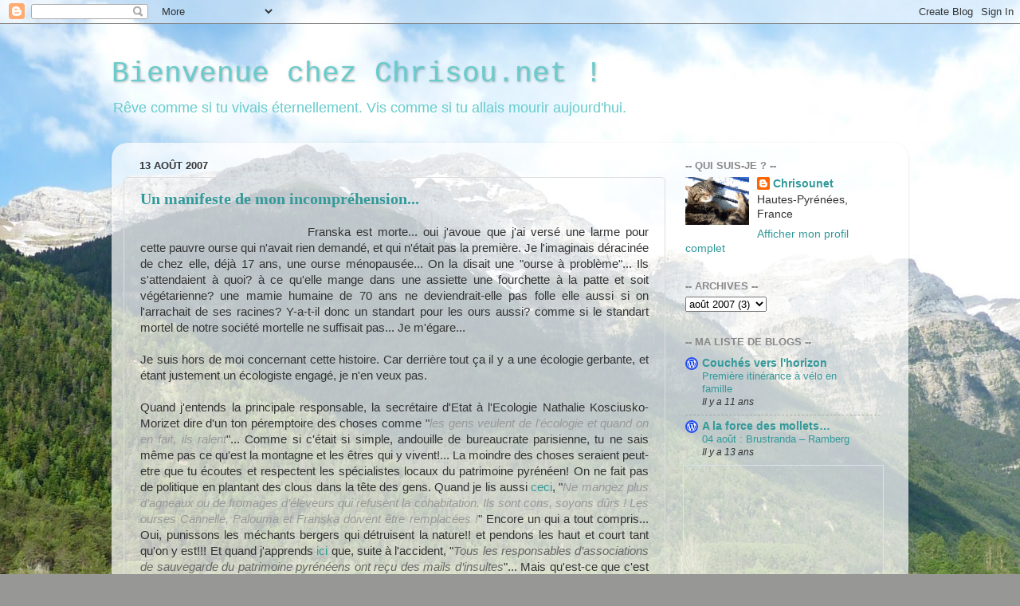

--- FILE ---
content_type: text/html; charset=UTF-8
request_url: https://chrisou.blogspot.com/2007/08/un-manifeste-de-mon-incomprhension.html?showComment=1187029260000
body_size: 15101
content:
<!DOCTYPE html>
<html class='v2' dir='ltr' xmlns='http://www.w3.org/1999/xhtml' xmlns:b='http://www.google.com/2005/gml/b' xmlns:data='http://www.google.com/2005/gml/data' xmlns:expr='http://www.google.com/2005/gml/expr'>
<head>
<link href='https://www.blogger.com/static/v1/widgets/335934321-css_bundle_v2.css' rel='stylesheet' type='text/css'/>
<meta content='IE=EmulateIE7' http-equiv='X-UA-Compatible'/>
<meta content='width=1100' name='viewport'/>
<meta content='text/html; charset=UTF-8' http-equiv='Content-Type'/>
<meta content='blogger' name='generator'/>
<link href='https://chrisou.blogspot.com/favicon.ico' rel='icon' type='image/x-icon'/>
<link href='http://chrisou.blogspot.com/2007/08/un-manifeste-de-mon-incomprhension.html' rel='canonical'/>
<link rel="alternate" type="application/atom+xml" title="Bienvenue chez Chrisou.net ! - Atom" href="https://chrisou.blogspot.com/feeds/posts/default" />
<link rel="alternate" type="application/rss+xml" title="Bienvenue chez Chrisou.net ! - RSS" href="https://chrisou.blogspot.com/feeds/posts/default?alt=rss" />
<link rel="service.post" type="application/atom+xml" title="Bienvenue chez Chrisou.net ! - Atom" href="https://www.blogger.com/feeds/17136236/posts/default" />

<link rel="alternate" type="application/atom+xml" title="Bienvenue chez Chrisou.net ! - Atom" href="https://chrisou.blogspot.com/feeds/8882621587305700907/comments/default" />
<!--Can't find substitution for tag [blog.ieCssRetrofitLinks]-->
<link href='http://img20.imageshack.us/img20/6158/myopia2wk1.jpg' rel='image_src'/>
<meta content='http://chrisou.blogspot.com/2007/08/un-manifeste-de-mon-incomprhension.html' property='og:url'/>
<meta content='Un manifeste de mon incompréhension...' property='og:title'/>
<meta content='Franska est morte... oui j&#39;avoue que j&#39;ai versé une larme pour cette pauvre ourse qui n&#39;avait rien demandé, et qui n&#39;était pas la première. ...' property='og:description'/>
<meta content='https://lh3.googleusercontent.com/blogger_img_proxy/AEn0k_ukIqJqtajA5hsHA0gsyYOXbpWK3KK7i7zTVKFWsbj6Idup-mwsELdBWNNrCWffcqscJGGXqZkIQZpOeCEXYys-xl9XPPYGC6lGXXi2QUbHF3YKvqEQNdE=w1200-h630-p-k-no-nu' property='og:image'/>
<title>Bienvenue chez Chrisou.net !: Un manifeste de mon incompréhension...</title>
<style id='page-skin-1' type='text/css'><!--
/*-----------------------------------------------
Blogger Template Style
Name:     Picture Window
Designer: Blogger
URL:      www.blogger.com
----------------------------------------------- */
/* Content
----------------------------------------------- */
body {
font: normal normal 15px Arial, Tahoma, Helvetica, FreeSans, sans-serif;
color: #333333;
background: #979795 url(https://lh3.googleusercontent.com/blogger_img_proxy/AEn0k_thtgTjq9OewBlMhbwhPiBneBa_T3u80NRf_LQbmPdMgxxu49hBvqklVW4Z-A_MeiiA4zSewRYGDHKi0Kq2shN46Q=s0-d) no-repeat fixed top center /* Credit: Josh Peterson */;
}
html body .region-inner {
min-width: 0;
max-width: 100%;
width: auto;
}
.content-outer {
font-size: 90%;
}
a:link {
text-decoration:none;
color: #339999;
}
a:visited {
text-decoration:none;
color: #66cccc;
}
a:hover {
text-decoration:underline;
color: #32ffed;
}
.content-outer {
background: transparent none repeat scroll top left;
-moz-border-radius: 0;
-webkit-border-radius: 0;
-goog-ms-border-radius: 0;
border-radius: 0;
-moz-box-shadow: 0 0 0 rgba(0, 0, 0, .15);
-webkit-box-shadow: 0 0 0 rgba(0, 0, 0, .15);
-goog-ms-box-shadow: 0 0 0 rgba(0, 0, 0, .15);
box-shadow: 0 0 0 rgba(0, 0, 0, .15);
margin: 20px auto;
}
.content-inner {
padding: 0;
}
/* Header
----------------------------------------------- */
.header-outer {
background: transparent none repeat-x scroll top left;
_background-image: none;
color: #66cccc;
-moz-border-radius: 0;
-webkit-border-radius: 0;
-goog-ms-border-radius: 0;
border-radius: 0;
}
.Header img, .Header #header-inner {
-moz-border-radius: 0;
-webkit-border-radius: 0;
-goog-ms-border-radius: 0;
border-radius: 0;
}
.header-inner .Header .titlewrapper,
.header-inner .Header .descriptionwrapper {
padding-left: 0;
padding-right: 0;
}
.Header h1 {
font: normal normal 36px 'Courier New', Courier, FreeMono, monospace;;
text-shadow: 1px 1px 3px rgba(0, 0, 0, 0.3);
}
.Header h1 a {
color: #66cccc;
}
.Header .description {
font-size: 130%;
}
/* Tabs
----------------------------------------------- */
.tabs-inner {
margin: .5em 20px 0;
padding: 0;
}
.tabs-inner .section {
margin: 0;
}
.tabs-inner .widget ul {
padding: 0;
background: transparent none repeat scroll bottom;
-moz-border-radius: 0;
-webkit-border-radius: 0;
-goog-ms-border-radius: 0;
border-radius: 0;
}
.tabs-inner .widget li {
border: none;
}
.tabs-inner .widget li a {
display: inline-block;
padding: .5em 1em;
margin-right: .25em;
color: #ffffff;
font: normal normal 15px Arial, Tahoma, Helvetica, FreeSans, sans-serif;
-moz-border-radius: 10px 10px 0 0;
-webkit-border-top-left-radius: 10px;
-webkit-border-top-right-radius: 10px;
-goog-ms-border-radius: 10px 10px 0 0;
border-radius: 10px 10px 0 0;
background: transparent url(//www.blogblog.com/1kt/transparent/black50.png) repeat scroll top left;
border-right: 1px solid transparent;
}
.tabs-inner .widget li:first-child a {
padding-left: 1.25em;
-moz-border-radius-topleft: 10px;
-moz-border-radius-bottomleft: 0;
-webkit-border-top-left-radius: 10px;
-webkit-border-bottom-left-radius: 0;
-goog-ms-border-top-left-radius: 10px;
-goog-ms-border-bottom-left-radius: 0;
border-top-left-radius: 10px;
border-bottom-left-radius: 0;
}
.tabs-inner .widget li.selected a,
.tabs-inner .widget li a:hover {
position: relative;
z-index: 1;
background: transparent url(//www.blogblog.com/1kt/transparent/white80.png) repeat scroll bottom;
color: #336699;
-moz-box-shadow: 0 0 3px rgba(0, 0, 0, .15);
-webkit-box-shadow: 0 0 3px rgba(0, 0, 0, .15);
-goog-ms-box-shadow: 0 0 3px rgba(0, 0, 0, .15);
box-shadow: 0 0 3px rgba(0, 0, 0, .15);
}
/* Headings
----------------------------------------------- */
h2 {
font: bold normal 13px Arial, Tahoma, Helvetica, FreeSans, sans-serif;
text-transform: uppercase;
color: #888888;
margin: .5em 0;
}
/* Main
----------------------------------------------- */
.main-outer {
background: transparent url(//www.blogblog.com/1kt/transparent/white80.png) repeat scroll top left;
-moz-border-radius: 20px 20px 0 0;
-webkit-border-top-left-radius: 20px;
-webkit-border-top-right-radius: 20px;
-webkit-border-bottom-left-radius: 0;
-webkit-border-bottom-right-radius: 0;
-goog-ms-border-radius: 20px 20px 0 0;
border-radius: 20px 20px 0 0;
-moz-box-shadow: 0 1px 3px rgba(0, 0, 0, .15);
-webkit-box-shadow: 0 1px 3px rgba(0, 0, 0, .15);
-goog-ms-box-shadow: 0 1px 3px rgba(0, 0, 0, .15);
box-shadow: 0 1px 3px rgba(0, 0, 0, .15);
}
.main-inner {
padding: 15px 20px 20px;
}
.main-inner .column-center-inner {
padding: 0 0;
}
.main-inner .column-left-inner {
padding-left: 0;
}
.main-inner .column-right-inner {
padding-right: 0;
}
/* Posts
----------------------------------------------- */
h3.post-title {
margin: 0;
font: normal bold 20px Georgia, Utopia, 'Palatino Linotype', Palatino, serif;;
}
.comments h4 {
margin: 1em 0 0;
font: normal bold 20px Georgia, Utopia, 'Palatino Linotype', Palatino, serif;;
}
.date-header span {
color: #333333;
}
.post-outer {
background-color: transparent;
border: solid 1px #dddddd;
-moz-border-radius: 5px;
-webkit-border-radius: 5px;
border-radius: 5px;
-goog-ms-border-radius: 5px;
padding: 15px 20px;
margin: 0 -20px 20px;
}
.post-body {
line-height: 1.4;
font-size: 110%;
position: relative;
}
.post-header {
margin: 0 0 1.5em;
color: #999999;
line-height: 1.6;
}
.post-footer {
margin: .5em 0 0;
color: #999999;
line-height: 1.6;
}
#blog-pager {
font-size: 140%
}
#comments .comment-author {
padding-top: 1.5em;
border-top: dashed 1px #ccc;
border-top: dashed 1px rgba(128, 128, 128, .5);
background-position: 0 1.5em;
}
#comments .comment-author:first-child {
padding-top: 0;
border-top: none;
}
.avatar-image-container {
margin: .2em 0 0;
}
/* Comments
----------------------------------------------- */
.comments .comments-content .icon.blog-author {
background-repeat: no-repeat;
background-image: url([data-uri]);
}
.comments .comments-content .loadmore a {
border-top: 1px solid #32ffed;
border-bottom: 1px solid #32ffed;
}
.comments .continue {
border-top: 2px solid #32ffed;
}
/* Widgets
----------------------------------------------- */
.widget ul, .widget #ArchiveList ul.flat {
padding: 0;
list-style: none;
}
.widget ul li, .widget #ArchiveList ul.flat li {
border-top: dashed 1px #ccc;
border-top: dashed 1px rgba(128, 128, 128, .5);
}
.widget ul li:first-child, .widget #ArchiveList ul.flat li:first-child {
border-top: none;
}
.widget .post-body ul {
list-style: disc;
}
.widget .post-body ul li {
border: none;
}
/* Footer
----------------------------------------------- */
.footer-outer {
color:#cccccc;
background: transparent url(//www.blogblog.com/1kt/transparent/black50.png) repeat scroll top left;
-moz-border-radius: 0 0 20px 20px;
-webkit-border-top-left-radius: 0;
-webkit-border-top-right-radius: 0;
-webkit-border-bottom-left-radius: 20px;
-webkit-border-bottom-right-radius: 20px;
-goog-ms-border-radius: 0 0 20px 20px;
border-radius: 0 0 20px 20px;
-moz-box-shadow: 0 1px 3px rgba(0, 0, 0, .15);
-webkit-box-shadow: 0 1px 3px rgba(0, 0, 0, .15);
-goog-ms-box-shadow: 0 1px 3px rgba(0, 0, 0, .15);
box-shadow: 0 1px 3px rgba(0, 0, 0, .15);
}
.footer-inner {
padding: 10px 20px 20px;
}
.footer-outer a {
color: #98eee5;
}
.footer-outer a:visited {
color: #77e5ee;
}
.footer-outer a:hover {
color: #32ffed;
}
.footer-outer .widget h2 {
color: #aaaaaa;
}
/* Mobile
----------------------------------------------- */
html body.mobile {
height: auto;
}
html body.mobile {
min-height: 480px;
background-size: 100% auto;
}
.mobile .body-fauxcolumn-outer {
background: transparent none repeat scroll top left;
}
html .mobile .mobile-date-outer, html .mobile .blog-pager {
border-bottom: none;
background: transparent url(//www.blogblog.com/1kt/transparent/white80.png) repeat scroll top left;
margin-bottom: 10px;
}
.mobile .date-outer {
background: transparent url(//www.blogblog.com/1kt/transparent/white80.png) repeat scroll top left;
}
.mobile .header-outer, .mobile .main-outer,
.mobile .post-outer, .mobile .footer-outer {
-moz-border-radius: 0;
-webkit-border-radius: 0;
-goog-ms-border-radius: 0;
border-radius: 0;
}
.mobile .content-outer,
.mobile .main-outer,
.mobile .post-outer {
background: inherit;
border: none;
}
.mobile .content-outer {
font-size: 100%;
}
.mobile-link-button {
background-color: #339999;
}
.mobile-link-button a:link, .mobile-link-button a:visited {
color: transparent;
}
.mobile-index-contents {
color: #333333;
}
.mobile .tabs-inner .PageList .widget-content {
background: transparent url(//www.blogblog.com/1kt/transparent/white80.png) repeat scroll bottom;
color: #336699;
}
.mobile .tabs-inner .PageList .widget-content .pagelist-arrow {
border-left: 1px solid transparent;
}

--></style>
<style id='template-skin-1' type='text/css'><!--
body {
min-width: 1000px;
}
.content-outer, .content-fauxcolumn-outer, .region-inner {
min-width: 1000px;
max-width: 1000px;
_width: 1000px;
}
.main-inner .columns {
padding-left: 0px;
padding-right: 290px;
}
.main-inner .fauxcolumn-center-outer {
left: 0px;
right: 290px;
/* IE6 does not respect left and right together */
_width: expression(this.parentNode.offsetWidth -
parseInt("0px") -
parseInt("290px") + 'px');
}
.main-inner .fauxcolumn-left-outer {
width: 0px;
}
.main-inner .fauxcolumn-right-outer {
width: 290px;
}
.main-inner .column-left-outer {
width: 0px;
right: 100%;
margin-left: -0px;
}
.main-inner .column-right-outer {
width: 290px;
margin-right: -290px;
}
#layout {
min-width: 0;
}
#layout .content-outer {
min-width: 0;
width: 800px;
}
#layout .region-inner {
min-width: 0;
width: auto;
}
--></style>
<link href='https://www.blogger.com/dyn-css/authorization.css?targetBlogID=17136236&amp;zx=8f2cfc58-b72b-4c3e-98a2-8e42789a7f31' media='none' onload='if(media!=&#39;all&#39;)media=&#39;all&#39;' rel='stylesheet'/><noscript><link href='https://www.blogger.com/dyn-css/authorization.css?targetBlogID=17136236&amp;zx=8f2cfc58-b72b-4c3e-98a2-8e42789a7f31' rel='stylesheet'/></noscript>
<meta name='google-adsense-platform-account' content='ca-host-pub-1556223355139109'/>
<meta name='google-adsense-platform-domain' content='blogspot.com'/>

</head>
<body class='loading variant-open'>
<div class='navbar section' id='navbar'><div class='widget Navbar' data-version='1' id='Navbar1'><script type="text/javascript">
    function setAttributeOnload(object, attribute, val) {
      if(window.addEventListener) {
        window.addEventListener('load',
          function(){ object[attribute] = val; }, false);
      } else {
        window.attachEvent('onload', function(){ object[attribute] = val; });
      }
    }
  </script>
<div id="navbar-iframe-container"></div>
<script type="text/javascript" src="https://apis.google.com/js/platform.js"></script>
<script type="text/javascript">
      gapi.load("gapi.iframes:gapi.iframes.style.bubble", function() {
        if (gapi.iframes && gapi.iframes.getContext) {
          gapi.iframes.getContext().openChild({
              url: 'https://www.blogger.com/navbar/17136236?po\x3d8882621587305700907\x26origin\x3dhttps://chrisou.blogspot.com',
              where: document.getElementById("navbar-iframe-container"),
              id: "navbar-iframe"
          });
        }
      });
    </script><script type="text/javascript">
(function() {
var script = document.createElement('script');
script.type = 'text/javascript';
script.src = '//pagead2.googlesyndication.com/pagead/js/google_top_exp.js';
var head = document.getElementsByTagName('head')[0];
if (head) {
head.appendChild(script);
}})();
</script>
</div></div>
<div class='body-fauxcolumns'>
<div class='fauxcolumn-outer body-fauxcolumn-outer'>
<div class='cap-top'>
<div class='cap-left'></div>
<div class='cap-right'></div>
</div>
<div class='fauxborder-left'>
<div class='fauxborder-right'></div>
<div class='fauxcolumn-inner'>
</div>
</div>
<div class='cap-bottom'>
<div class='cap-left'></div>
<div class='cap-right'></div>
</div>
</div>
</div>
<div class='content'>
<div class='content-fauxcolumns'>
<div class='fauxcolumn-outer content-fauxcolumn-outer'>
<div class='cap-top'>
<div class='cap-left'></div>
<div class='cap-right'></div>
</div>
<div class='fauxborder-left'>
<div class='fauxborder-right'></div>
<div class='fauxcolumn-inner'>
</div>
</div>
<div class='cap-bottom'>
<div class='cap-left'></div>
<div class='cap-right'></div>
</div>
</div>
</div>
<div class='content-outer'>
<div class='content-cap-top cap-top'>
<div class='cap-left'></div>
<div class='cap-right'></div>
</div>
<div class='fauxborder-left content-fauxborder-left'>
<div class='fauxborder-right content-fauxborder-right'></div>
<div class='content-inner'>
<header>
<div class='header-outer'>
<div class='header-cap-top cap-top'>
<div class='cap-left'></div>
<div class='cap-right'></div>
</div>
<div class='fauxborder-left header-fauxborder-left'>
<div class='fauxborder-right header-fauxborder-right'></div>
<div class='region-inner header-inner'>
<div class='header section' id='header'><div class='widget Header' data-version='1' id='Header1'>
<div id='header-inner'>
<div class='titlewrapper'>
<h1 class='title'>
<a href='https://chrisou.blogspot.com/'>
Bienvenue chez Chrisou.net !
</a>
</h1>
</div>
<div class='descriptionwrapper'>
<p class='description'><span>Rêve comme si tu vivais éternellement.
Vis comme si tu allais mourir aujourd'hui.</span></p>
</div>
</div>
</div></div>
</div>
</div>
<div class='header-cap-bottom cap-bottom'>
<div class='cap-left'></div>
<div class='cap-right'></div>
</div>
</div>
</header>
<div class='tabs-outer'>
<div class='tabs-cap-top cap-top'>
<div class='cap-left'></div>
<div class='cap-right'></div>
</div>
<div class='fauxborder-left tabs-fauxborder-left'>
<div class='fauxborder-right tabs-fauxborder-right'></div>
<div class='region-inner tabs-inner'>
<div class='tabs no-items section' id='crosscol'></div>
<div class='tabs no-items section' id='crosscol-overflow'></div>
</div>
</div>
<div class='tabs-cap-bottom cap-bottom'>
<div class='cap-left'></div>
<div class='cap-right'></div>
</div>
</div>
<div class='main-outer'>
<div class='main-cap-top cap-top'>
<div class='cap-left'></div>
<div class='cap-right'></div>
</div>
<div class='fauxborder-left main-fauxborder-left'>
<div class='fauxborder-right main-fauxborder-right'></div>
<div class='region-inner main-inner'>
<div class='columns fauxcolumns'>
<div class='fauxcolumn-outer fauxcolumn-center-outer'>
<div class='cap-top'>
<div class='cap-left'></div>
<div class='cap-right'></div>
</div>
<div class='fauxborder-left'>
<div class='fauxborder-right'></div>
<div class='fauxcolumn-inner'>
</div>
</div>
<div class='cap-bottom'>
<div class='cap-left'></div>
<div class='cap-right'></div>
</div>
</div>
<div class='fauxcolumn-outer fauxcolumn-left-outer'>
<div class='cap-top'>
<div class='cap-left'></div>
<div class='cap-right'></div>
</div>
<div class='fauxborder-left'>
<div class='fauxborder-right'></div>
<div class='fauxcolumn-inner'>
</div>
</div>
<div class='cap-bottom'>
<div class='cap-left'></div>
<div class='cap-right'></div>
</div>
</div>
<div class='fauxcolumn-outer fauxcolumn-right-outer'>
<div class='cap-top'>
<div class='cap-left'></div>
<div class='cap-right'></div>
</div>
<div class='fauxborder-left'>
<div class='fauxborder-right'></div>
<div class='fauxcolumn-inner'>
</div>
</div>
<div class='cap-bottom'>
<div class='cap-left'></div>
<div class='cap-right'></div>
</div>
</div>
<!-- corrects IE6 width calculation -->
<div class='columns-inner'>
<div class='column-center-outer'>
<div class='column-center-inner'>
<div class='main section' id='main'><div class='widget Blog' data-version='1' id='Blog1'>
<div class='blog-posts hfeed'>

          <div class="date-outer">
        
<h2 class='date-header'><span>13 août 2007</span></h2>

          <div class="date-posts">
        
<div class='post-outer'>
<div class='post hentry'>
<a name='8882621587305700907'></a>
<h3 class='post-title entry-title'>
<a href='https://chrisou.blogspot.com/2007/08/un-manifeste-de-mon-incomprhension.html'>Un manifeste de mon incompréhension...</a>
</h3>
<div class='post-header'>
<div class='post-header-line-1'></div>
</div>
<div class='post-body entry-content'>
<div style="text-align: justify;"><a href="http://img20.imageshack.us/img20/6158/myopia2wk1.jpg" onblur="try {parent.deselectBloggerImageGracefully();} catch(e) {}"><img alt="" border="0" src="https://lh3.googleusercontent.com/blogger_img_proxy/AEn0k_ukIqJqtajA5hsHA0gsyYOXbpWK3KK7i7zTVKFWsbj6Idup-mwsELdBWNNrCWffcqscJGGXqZkIQZpOeCEXYys-xl9XPPYGC6lGXXi2QUbHF3YKvqEQNdE=s0-d" style="margin: 0pt 10px 10px 0pt; float: left; cursor: pointer; width: 200px;"></a>Franska est morte... oui j'avoue que j'ai versé une larme pour cette pauvre ourse qui n'avait rien demandé, et qui n'était pas la première. Je l'imaginais déracinée de chez elle, déjà 17 ans, une ourse ménopausée... On la disait une "ourse à problème"... Ils s'attendaient à quoi? à ce qu'elle mange dans une assiette une fourchette à la patte et soit végétarienne? une mamie humaine de 70 ans ne deviendrait-elle pas folle elle aussi si on l'arrachait de ses racines? Y-a-t-il donc un standart pour les ours aussi? comme si le standart mortel de notre société mortelle ne suffisait pas... Je m'égare...<br /><br />Je suis hors de moi concernant cette histoire. Car derrière tout ça il y a une écologie gerbante, et étant justement un écologiste engagé, je n'en veux pas.<br /><br />Quand j'entends la principale responsable, la secrétaire                  d'Etat à l'Ecologie Nathalie Kosciusko-Morizet dire d'un ton péremptoire des choses comme "<span style="color: rgb(153, 153, 153); font-style: italic;">les gens veulent de l'écologie et quand on en fait, ils ralent</span>"... Comme si c'était si simple, andouille de bureaucrate parisienne, tu ne sais même pas ce qu'est la montagne et les êtres qui y vivent!... La moindre des choses seraient peut-etre que tu écoutes et respectent les spécialistes locaux du patrimoine pyrénéen! On ne fait pas de politique en plantant des clous dans la tête des gens. Quand je lis aussi <a href="http://www.aves.asso.fr/article.php3?id_article=534">ceci</a>,                  "<em style="color: rgb(153, 153, 153);">Ne mangez plus d&#8217;agneaux ou de                  fromages d&#8217;éleveurs qui refusent la cohabitation.                  Ils sont cons, soyons dûrs ! Les ourses Cannelle, Palouma                  et Franska doivent être remplacées !</em>" Encore un qui a tout compris... Oui, punissons les méchants bergers qui détruisent la nature!! et pendons les haut et court tant qu'on y est!!! Et quand j'apprends <a href="http://www.lourdes-infos.com/infodep.htm">ici</a> que, suite à l'accident, "<span style="font-style: italic; color: rgb(102, 102, 102);">Tous les responsables d&#8217;associations                  de sauvegarde du patrimoine pyrénéens ont reçu                  des mails d&#8217;insultes</span>"... Mais qu'est-ce que c'est que ce terrorisme intellectuel et froid !!?? Vraiment, je ne comprends pas les gens...<br /><br />Il ne faut pas dissocier la montagne des hommes, c'est ainsi. L'homme ne fait pas que des belles choses, certes, le TCP en est la preuve... Mais il n'existe pas un homme qui connait mieux les montagnes et qui aime plus les bêtes qu'un berger. Sans eux, il faut comprendre que les montagnes ne seraient pas praticables, de ce fait pas de tourisme non plus! Par ailleurs, vouloir remettre des ours alors que les Pyrénées sont de plus en plus pratiquées est un crime, autant pour les ours qui requièrent des espaces sauvages immenses, que pour les hommes qui y vivent ou y travaillent. Alors je ne parle même pas des ours qui ne sont pas habitués à la vie en montagne, comme Franska qui était une pure forestière...<br /><br />Oui j'aime les Pyrénées, j'aimerais y voir des ours à l'état originel, évidemment... Malheureusement le mal est déjà fait. Il n'y a plus d'ours de souche pyrénéenne, c'est ainsi. A nous d'en tirer les conclusions. Ce n'est pas en mettant des pansements qu'on guérit la plaie... j'ai bien peur que l'écologie d'aujourd'hui se résume beaucoup à ça, on noit le poisson par des coups médiatiques comme la réintroduction d'ours, la preuve, la mort de la malheureuse Franska a fait la une dans tous les journaux... J'ai entendu récemment une phrase avec laquelle je suis en emphase: "<span style="font-style: italic; color: rgb(102, 102, 102);">La nature, il ne faut ni la détruire, ni l'aider</span>". En effet, et c'est pas les preuves scientifiques qui manquent aujourd'hui, ca coule sous le sens: l'aider peut aussi la détruire en rompant l'équilibre de la faune et de la flore. Par exp, j'entendais parlé d'une introduction du castor dans le parc national des Sévènes, une bête qui n'a apparemment rien à y faire. Résultat: un véritable massacre des arbres composant cette forêt inadaptée à cet animal. L'importance des parcs nationaux est primordiale: protéger la nature de l'homme est une chose, mais leurs gérants commencent à comprendre que c'est à la nature, lentement, de réinstaurer son équilibre, ou du moins le meilleur qui soit, certains animaux ne reviendront en effet jamais, l'ours pyrénéen n'est qu'un parmi des milliers d'autres... J'entendais parlé de la disparition d'une espèce de dauphin récemment! N'y-a-t-il pas de conclusion à tirer de tout ça? Faut-il, comme pour une maladie, traiter les causes ou cacher les symptômes?? Agir durablement sur l'environnement ou investir des millions pour trouver des moyens pour cloner des espèces disparues comme j'ai entendu récemment?? (tant qu'on y est autant faire des pandas transgéniques avec 3 paires de bourses pour qu'ils copulent plus vite, ca sauvera l'espèce!! des scientifiques cinglés ont bien inventé le maïs qui tue, du colza qui fleurit pas, des cochons fluorescents... alors on est plus à ça près hein...)<br /><br />Hum... Certes je défends la cause des locaux pyrénéens face à la théorie bureaucratique. Mais je n'ai pas pu m'empêcher de bondir sur ma chaise quand j'entendis de l'autre bord, suite à la mort de Franska, une responsable du mouvement anti-ours dire avec joie que sa mort était une très bonne nouvelle et que "<span style="font-style: italic; color: rgb(102, 102, 102);">les bergers allaient passer une très bonne fin d'estive</span>s"... Il y avait dans sa voix une telle joie, comme s'ils allaient trancher la tête de l'animal pour en faire un trophée...<br /><br />Humanité, vraiment, je ne te comprends pas. N'avez-vous pas une pensée compatissante pour cet animal? pour vos actes? N'avez-vous donc pas d'humilité? J'ai très peur que son sacrifice ne serve à rien.<br /></div>
<div style='clear: both;'></div>
</div>
<div class='post-footer'>
<div class='post-footer-line post-footer-line-1'><span class='post-author vcard'>
Publié par
<span class='fn'>Chrisounet</span>
</span>
<span class='post-timestamp'>
à
<a class='timestamp-link' href='https://chrisou.blogspot.com/2007/08/un-manifeste-de-mon-incomprhension.html' rel='bookmark' title='permanent link'><abbr class='published' title='2007-08-13T01:11:00+02:00'>01:11</abbr></a>
</span>
<span class='post-comment-link'>
</span>
<span class='post-icons'>
<span class='item-action'>
<a href='https://www.blogger.com/email-post/17136236/8882621587305700907' title='Envoyer l&#39;article par e-mail'>
<img alt="" class="icon-action" height="13" src="//img1.blogblog.com/img/icon18_email.gif" width="18">
</a>
</span>
<span class='item-control blog-admin pid-74279064'>
<a href='https://www.blogger.com/post-edit.g?blogID=17136236&postID=8882621587305700907&from=pencil' title='Modifier l&#39;article'>
<img alt='' class='icon-action' height='18' src='https://resources.blogblog.com/img/icon18_edit_allbkg.gif' width='18'/>
</a>
</span>
</span>
</div>
<div class='post-footer-line post-footer-line-2'><span class='post-labels'>
Libellés :
<a href='https://chrisou.blogspot.com/search/label/anecdote' rel='tag'>anecdote</a>,
<a href='https://chrisou.blogspot.com/search/label/societe' rel='tag'>societe</a>
</span>
</div>
<div class='post-footer-line post-footer-line-3'><span class='post-location'>
</span>
</div>
</div>
</div>
<div class='comments' id='comments'>
<a name='comments'></a>
<h4>5&#160;commentaires:</h4>
<div id='Blog1_comments-block-wrapper'>
<dl class='avatar-comment-indent' id='comments-block'>
<dt class='comment-author ' id='c3324244053687315349'>
<a name='c3324244053687315349'></a>
<div class="avatar-image-container avatar-stock"><span dir="ltr"><a href="https://www.blogger.com/profile/17937106251555077374" target="" rel="nofollow" onclick="" class="avatar-hovercard" id="av-3324244053687315349-17937106251555077374"><img src="//www.blogger.com/img/blogger_logo_round_35.png" width="35" height="35" alt="" title="R&eacute;my">

</a></span></div>
<a href='https://www.blogger.com/profile/17937106251555077374' rel='nofollow'>Rémy</a>
a dit&#8230;
</dt>
<dd class='comment-body' id='Blog1_cmt-3324244053687315349'>
<p>
Eh ben dit donc, que c'est bien écrit :) On voit que tu as passé du temps à préparer cet article et c'est vraiment trés bien analysé.<BR/><BR/>Je suis à 100% de ton avis, l'Homme aime à jouer avec ce qu'il ne maitrise pas en pensant le maitriser. On le voit bien dans ton article avec toutes les problématiques écologiques, et on le retrouve aussi dans pleins d'autres domaines : l'énergie avec les déchets radioactifs dont on ne sait quoi en faire, l'amiante et le plomb que l'on a utilisé pendant des années jusqu'à s'apercevoir de leur nuisance, les OGM, et tellement d'autres encore ...<BR/><BR/>Plus ça va plus on s'éloigne d'où l'on vient : la Nature. Et plus on s'en éloigne, moins on la connait, plus on la dérègle, la détruit en pensant parfois lui redonner vie ...<BR/><BR/>La question est de savoir si un jour, on arrivera à évoluer vers un stade où l'on réfléchit avant d'agir, et ça, c'est vraiment pas gagné ... Et pourtant je suis de nature optimiste !
</p>
</dd>
<dd class='comment-footer'>
<span class='comment-timestamp'>
<a href='https://chrisou.blogspot.com/2007/08/un-manifeste-de-mon-incomprhension.html?showComment=1187029260000#c3324244053687315349' title='comment permalink'>
lundi, août 13, 2007
</a>
<span class='item-control blog-admin pid-437300615'>
<a class='comment-delete' href='https://www.blogger.com/comment/delete/17136236/3324244053687315349' title='Supprimer le commentaire'>
<img src='https://resources.blogblog.com/img/icon_delete13.gif'/>
</a>
</span>
</span>
</dd>
<dt class='comment-author blog-author' id='c8202931630904088967'>
<a name='c8202931630904088967'></a>
<div class="avatar-image-container vcard"><span dir="ltr"><a href="https://www.blogger.com/profile/00884398003424680510" target="" rel="nofollow" onclick="" class="avatar-hovercard" id="av-8202931630904088967-00884398003424680510"><img src="https://resources.blogblog.com/img/blank.gif" width="35" height="35" class="delayLoad" style="display: none;" longdesc="//blogger.googleusercontent.com/img/b/R29vZ2xl/AVvXsEiLuu2ECBQxGKEPgSGARG6A8bDrSpDG1Oe0QuyIgfctvmjFmKBGa8MmvgSly3SqXkn0Bpa6v-bP-V7X5VDqZ7LFHlBmQXc5WdlnwEN3orP8B6LECNkPid3BFcdfhqU4Mg/s45-c/P1050703+%28Copier%29.JPG" alt="" title="Chrisounet">

<noscript><img src="//blogger.googleusercontent.com/img/b/R29vZ2xl/AVvXsEiLuu2ECBQxGKEPgSGARG6A8bDrSpDG1Oe0QuyIgfctvmjFmKBGa8MmvgSly3SqXkn0Bpa6v-bP-V7X5VDqZ7LFHlBmQXc5WdlnwEN3orP8B6LECNkPid3BFcdfhqU4Mg/s45-c/P1050703+%28Copier%29.JPG" width="35" height="35" class="photo" alt=""></noscript></a></span></div>
<a href='https://www.blogger.com/profile/00884398003424680510' rel='nofollow'>Chrisounet</a>
a dit&#8230;
</dt>
<dd class='comment-body' id='Blog1_cmt-8202931630904088967'>
<p>
Je suis très content de lire ton commentaire Rémy :)<BR/><BR/>En effet, je suis d'accord avec ce que tu dis, je tenais particulièrement à mettre l'accent sur cette écologie malmenée et déplaisante, car j'ai l'impression qu'on se sert un peu trop de ce mot pour se faire une bonne pub et résultat, on s'en sert n'importe comment, et on salit toutes les valeurs pronées par l'écologie, ainsi que les nombreuses personnes consciencieuses qui en font réellement.<BR/><BR/>A quoi sert de faire cette écologie si en effet, on retombe dans le schéma d'incompréhension et de destruction de la nature. Un autre exp: aux EU, ils vendent maintenant des produits OGM bio! tu le crois ça?? Idem pour le carburant bio, qui en dehors des particules nocives, produit quand même du gaz à effet de serre et surtout, la culture des plantes correspondantes représente un réel danger d'épuisement des sols et de sa biodiversité, tout comme le maïs dans nos plaines... D'autant plus qu'on a tendance à utiliser des plantes OGM pour produire le bio-carburant! Il y a tellement de solutions plus novatrices!<BR/><BR/>Mais il y a surtout des questions d'intérêtes et de manque d'ouverture. Ce n'est pas facile d'apprendre la tolérance, d'être à l'écoute de personnes différentes de soi-même. C'est quelque chose sur laquelle j'essaie de faire un effort quotidiennement, qui me coute vraiment, mais je pense que c'est la clef pour beaucoup de révélations. Il en est de même à toutes les échelles de la société, que ce soit entre individus ou entre groupes d'invidivus.
</p>
</dd>
<dd class='comment-footer'>
<span class='comment-timestamp'>
<a href='https://chrisou.blogspot.com/2007/08/un-manifeste-de-mon-incomprhension.html?showComment=1187031420000#c8202931630904088967' title='comment permalink'>
lundi, août 13, 2007
</a>
<span class='item-control blog-admin pid-74279064'>
<a class='comment-delete' href='https://www.blogger.com/comment/delete/17136236/8202931630904088967' title='Supprimer le commentaire'>
<img src='https://resources.blogblog.com/img/icon_delete13.gif'/>
</a>
</span>
</span>
</dd>
<dt class='comment-author blog-author' id='c954985735851654312'>
<a name='c954985735851654312'></a>
<div class="avatar-image-container vcard"><span dir="ltr"><a href="https://www.blogger.com/profile/00884398003424680510" target="" rel="nofollow" onclick="" class="avatar-hovercard" id="av-954985735851654312-00884398003424680510"><img src="https://resources.blogblog.com/img/blank.gif" width="35" height="35" class="delayLoad" style="display: none;" longdesc="//blogger.googleusercontent.com/img/b/R29vZ2xl/AVvXsEiLuu2ECBQxGKEPgSGARG6A8bDrSpDG1Oe0QuyIgfctvmjFmKBGa8MmvgSly3SqXkn0Bpa6v-bP-V7X5VDqZ7LFHlBmQXc5WdlnwEN3orP8B6LECNkPid3BFcdfhqU4Mg/s45-c/P1050703+%28Copier%29.JPG" alt="" title="Chrisounet">

<noscript><img src="//blogger.googleusercontent.com/img/b/R29vZ2xl/AVvXsEiLuu2ECBQxGKEPgSGARG6A8bDrSpDG1Oe0QuyIgfctvmjFmKBGa8MmvgSly3SqXkn0Bpa6v-bP-V7X5VDqZ7LFHlBmQXc5WdlnwEN3orP8B6LECNkPid3BFcdfhqU4Mg/s45-c/P1050703+%28Copier%29.JPG" width="35" height="35" class="photo" alt=""></noscript></a></span></div>
<a href='https://www.blogger.com/profile/00884398003424680510' rel='nofollow'>Chrisounet</a>
a dit&#8230;
</dt>
<dd class='comment-body' id='Blog1_cmt-954985735851654312'>
<p>
http://www.altermonde-levillage.com/spip.php?article11060<BR/><BR/>Et allez! ca continue!
</p>
</dd>
<dd class='comment-footer'>
<span class='comment-timestamp'>
<a href='https://chrisou.blogspot.com/2007/08/un-manifeste-de-mon-incomprhension.html?showComment=1187032200000#c954985735851654312' title='comment permalink'>
lundi, août 13, 2007
</a>
<span class='item-control blog-admin pid-74279064'>
<a class='comment-delete' href='https://www.blogger.com/comment/delete/17136236/954985735851654312' title='Supprimer le commentaire'>
<img src='https://resources.blogblog.com/img/icon_delete13.gif'/>
</a>
</span>
</span>
</dd>
<dt class='comment-author ' id='c139734728910070981'>
<a name='c139734728910070981'></a>
<div class="avatar-image-container vcard"><span dir="ltr"><a href="https://www.blogger.com/profile/11004983194209005225" target="" rel="nofollow" onclick="" class="avatar-hovercard" id="av-139734728910070981-11004983194209005225"><img src="https://resources.blogblog.com/img/blank.gif" width="35" height="35" class="delayLoad" style="display: none;" longdesc="//4.bp.blogspot.com/_7hCh1Zkqgo4/SaKtuu391kI/AAAAAAAABK0/31eYG3TXBHo/S45-s35/PAPA%2B10B.jpg" alt="" title="Pas a pas">

<noscript><img src="//4.bp.blogspot.com/_7hCh1Zkqgo4/SaKtuu391kI/AAAAAAAABK0/31eYG3TXBHo/S45-s35/PAPA%2B10B.jpg" width="35" height="35" class="photo" alt=""></noscript></a></span></div>
<a href='https://www.blogger.com/profile/11004983194209005225' rel='nofollow'>Pas a pas</a>
a dit&#8230;
</dt>
<dd class='comment-body' id='Blog1_cmt-139734728910070981'>
<p>
bonjour chrisounet<BR/>ais je besoin de te dire que je te suis a 100% dans ce domaine<BR/>l'ours et les bergers doivent et peuvent vivrent ensembles,il existe de nombreux exemples<BR/>merci de ton engagement<BR/>patrick
</p>
</dd>
<dd class='comment-footer'>
<span class='comment-timestamp'>
<a href='https://chrisou.blogspot.com/2007/08/un-manifeste-de-mon-incomprhension.html?showComment=1187255400000#c139734728910070981' title='comment permalink'>
jeudi, août 16, 2007
</a>
<span class='item-control blog-admin pid-1362919748'>
<a class='comment-delete' href='https://www.blogger.com/comment/delete/17136236/139734728910070981' title='Supprimer le commentaire'>
<img src='https://resources.blogblog.com/img/icon_delete13.gif'/>
</a>
</span>
</span>
</dd>
<dt class='comment-author ' id='c7887751202917946974'>
<a name='c7887751202917946974'></a>
<div class="avatar-image-container avatar-stock"><span dir="ltr"><a href="https://www.blogger.com/profile/08321893322714094390" target="" rel="nofollow" onclick="" class="avatar-hovercard" id="av-7887751202917946974-08321893322714094390"><img src="//www.blogger.com/img/blogger_logo_round_35.png" width="35" height="35" alt="" title="Unknown">

</a></span></div>
<a href='https://www.blogger.com/profile/08321893322714094390' rel='nofollow'>Unknown</a>
a dit&#8230;
</dt>
<dd class='comment-body' id='Blog1_cmt-7887751202917946974'>
<p>
Marre.<BR/><BR/>Marre de voir combien l'homme peut être stupide et inconscient au point de penser qu'il est la seule espèce importante sur Terre.<BR/>Marre d'apprendre que cette pauvre Franska a été farcie de plombs un mois avant son "accident".<BR/>Marre de voir des troupeaux non gardés durant les estives, leurs bergers préférant rester au bar du village en gueulant après les ours.<BR/>Marre de voir les ours accusés de tous les maux quand l'homme en est en grande partie responsable.<BR/>Marre de voir que les montagnes, si sauvages il y a peu de temps, deviennent peu à peu des zones pastorales vides de toute espèce endémique jugée "nuisible".<BR/>Marre de voir que ce sont les chasseurs (ou devrais-je dire les viandards) qui gouvernent la France.<BR/>Marre de voir que ce que les Espagnols font avec leurs ours, ou les Italiens avec leurs loups, nous pauvres Français sommes incapables d'en faire le dixième.<BR/>Marre de voir tout ca, et surtout de voir que rien ne s'arrange.<BR/><BR/>Fait chier...
</p>
</dd>
<dd class='comment-footer'>
<span class='comment-timestamp'>
<a href='https://chrisou.blogspot.com/2007/08/un-manifeste-de-mon-incomprhension.html?showComment=1187260680000#c7887751202917946974' title='comment permalink'>
jeudi, août 16, 2007
</a>
<span class='item-control blog-admin pid-1040168770'>
<a class='comment-delete' href='https://www.blogger.com/comment/delete/17136236/7887751202917946974' title='Supprimer le commentaire'>
<img src='https://resources.blogblog.com/img/icon_delete13.gif'/>
</a>
</span>
</span>
</dd>
</dl>
</div>
<p class='comment-footer'>
<a href='https://www.blogger.com/comment/fullpage/post/17136236/8882621587305700907' onclick='javascript:window.open(this.href, "bloggerPopup", "toolbar=0,location=0,statusbar=1,menubar=0,scrollbars=yes,width=640,height=500"); return false;'>Enregistrer un commentaire</a>
</p>
</div>
</div>

        </div></div>
      
</div>
<div class='blog-pager' id='blog-pager'>
<span id='blog-pager-newer-link'>
<a class='blog-pager-newer-link' href='https://chrisou.blogspot.com/2007/08/une-nouvelle-trs-courte.html' id='Blog1_blog-pager-newer-link' title='Article plus récent'>Article plus récent</a>
</span>
<span id='blog-pager-older-link'>
<a class='blog-pager-older-link' href='https://chrisou.blogspot.com/2007/08/plaine-et-montagne.html' id='Blog1_blog-pager-older-link' title='Article plus ancien'>Article plus ancien</a>
</span>
<a class='home-link' href='https://chrisou.blogspot.com/'>Accueil</a>
</div>
<div class='clear'></div>
<div class='post-feeds'>
<div class='feed-links'>
Inscription à :
<a class='feed-link' href='https://chrisou.blogspot.com/feeds/8882621587305700907/comments/default' target='_blank' type='application/atom+xml'>Publier les commentaires (Atom)</a>
</div>
</div>
</div></div>
</div>
</div>
<div class='column-left-outer'>
<div class='column-left-inner'>
<aside>
</aside>
</div>
</div>
<div class='column-right-outer'>
<div class='column-right-inner'>
<aside>
<div class='sidebar section' id='sidebar-right-1'><div class='widget Profile' data-version='1' id='Profile1'>
<h2>-- Qui suis-je ? --</h2>
<div class='widget-content'>
<a href='https://www.blogger.com/profile/00884398003424680510'><img alt='Ma photo' class='profile-img' height='60' src='//blogger.googleusercontent.com/img/b/R29vZ2xl/AVvXsEiLuu2ECBQxGKEPgSGARG6A8bDrSpDG1Oe0QuyIgfctvmjFmKBGa8MmvgSly3SqXkn0Bpa6v-bP-V7X5VDqZ7LFHlBmQXc5WdlnwEN3orP8B6LECNkPid3BFcdfhqU4Mg/s220/P1050703+%28Copier%29.JPG' width='80'/></a>
<dl class='profile-datablock'>
<dt class='profile-data'>
<a class='profile-name-link g-profile' href='https://www.blogger.com/profile/00884398003424680510' rel='author' style='background-image: url(//www.blogger.com/img/logo-16.png);'>
Chrisounet
</a>
</dt>
<dd class='profile-data'>Hautes-Pyrénées, France</dd>
</dl>
<a class='profile-link' href='https://www.blogger.com/profile/00884398003424680510' rel='author'>Afficher mon profil complet</a>
<div class='clear'></div>
</div>
</div><div class='widget BlogArchive' data-version='1' id='BlogArchive1'>
<h2>-- Archives --</h2>
<div class='widget-content'>
<div id='ArchiveList'>
<div id='BlogArchive1_ArchiveList'>
<select id='BlogArchive1_ArchiveMenu'>
<option value=''>-- Archives --</option>
<option value='https://chrisou.blogspot.com/2010/07/'>juil. 2010 (1)</option>
<option value='https://chrisou.blogspot.com/2010/05/'>mai 2010 (1)</option>
<option value='https://chrisou.blogspot.com/2010/02/'>févr. 2010 (1)</option>
<option value='https://chrisou.blogspot.com/2010/01/'>janv. 2010 (1)</option>
<option value='https://chrisou.blogspot.com/2009/08/'>août 2009 (2)</option>
<option value='https://chrisou.blogspot.com/2009/07/'>juil. 2009 (2)</option>
<option value='https://chrisou.blogspot.com/2009/06/'>juin 2009 (2)</option>
<option value='https://chrisou.blogspot.com/2009/02/'>févr. 2009 (1)</option>
<option value='https://chrisou.blogspot.com/2009/01/'>janv. 2009 (1)</option>
<option value='https://chrisou.blogspot.com/2008/08/'>août 2008 (1)</option>
<option value='https://chrisou.blogspot.com/2008/07/'>juil. 2008 (1)</option>
<option value='https://chrisou.blogspot.com/2008/04/'>avr. 2008 (1)</option>
<option value='https://chrisou.blogspot.com/2008/03/'>mars 2008 (2)</option>
<option value='https://chrisou.blogspot.com/2008/02/'>févr. 2008 (1)</option>
<option value='https://chrisou.blogspot.com/2008/01/'>janv. 2008 (1)</option>
<option value='https://chrisou.blogspot.com/2007/12/'>déc. 2007 (1)</option>
<option value='https://chrisou.blogspot.com/2007/09/'>sept. 2007 (2)</option>
<option value='https://chrisou.blogspot.com/2007/08/'>août 2007 (3)</option>
<option value='https://chrisou.blogspot.com/2007/07/'>juil. 2007 (2)</option>
<option value='https://chrisou.blogspot.com/2007/06/'>juin 2007 (1)</option>
<option value='https://chrisou.blogspot.com/2007/03/'>mars 2007 (3)</option>
<option value='https://chrisou.blogspot.com/2007/02/'>févr. 2007 (2)</option>
<option value='https://chrisou.blogspot.com/2007/01/'>janv. 2007 (2)</option>
<option value='https://chrisou.blogspot.com/2006/12/'>déc. 2006 (1)</option>
<option value='https://chrisou.blogspot.com/2006/11/'>nov. 2006 (2)</option>
<option value='https://chrisou.blogspot.com/2006/10/'>oct. 2006 (7)</option>
<option value='https://chrisou.blogspot.com/2006/09/'>sept. 2006 (2)</option>
<option value='https://chrisou.blogspot.com/2006/08/'>août 2006 (2)</option>
<option value='https://chrisou.blogspot.com/2006/06/'>juin 2006 (2)</option>
<option value='https://chrisou.blogspot.com/2006/05/'>mai 2006 (4)</option>
<option value='https://chrisou.blogspot.com/2006/01/'>janv. 2006 (1)</option>
<option value='https://chrisou.blogspot.com/2005/10/'>oct. 2005 (1)</option>
<option value='https://chrisou.blogspot.com/2005/09/'>sept. 2005 (1)</option>
</select>
</div>
</div>
<div class='clear'></div>
</div>
</div><div class='widget BlogList' data-version='1' id='BlogList1'>
<h2 class='title'>-- Ma liste de blogs --</h2>
<div class='widget-content'>
<div class='blog-list-container' id='BlogList1_container'>
<ul id='BlogList1_blogs'>
<li style='display: block;'>
<div class='blog-icon'>
<img data-lateloadsrc='https://lh3.googleusercontent.com/blogger_img_proxy/AEn0k_s27_gYnYrBymXbYFNzweHHjBLRWYkN-ohFT9ftKbu-O9dSe4G1pyp_zcPS0eTwtVbTRa3F9WFOHNr2MSvoO5ZE2q0qB9dJthRnHTaCCTKx2u4=s16-w16-h16' height='16' width='16'/>
</div>
<div class='blog-content'>
<div class='blog-title'>
<a href='https://verslhorizon.wordpress.com' target='_blank'>
Couchés vers l'horizon</a>
</div>
<div class='item-content'>
<span class='item-title'>
<a href='https://verslhorizon.wordpress.com/2014/07/27/premiere-itinerance-a-velo-en-famille/' target='_blank'>
Première itinérance à vélo en famille
</a>
</span>
<div class='item-time'>
Il y a 11&#160;ans
</div>
</div>
</div>
<div style='clear: both;'></div>
</li>
<li style='display: block;'>
<div class='blog-icon'>
<img data-lateloadsrc='https://lh3.googleusercontent.com/blogger_img_proxy/AEn0k_siRlo-GFOism3aGszyqgZEuqSndNwzfvKz9OgByZ3FxCP48oNAnRPUw9V9xXnq40jwJ53cdtm497Tq244pJcySw_JK20-uVsIeHYo=s16-w16-h16' height='16' width='16'/>
</div>
<div class='blog-content'>
<div class='blog-title'>
<a href='https://gidebo.wordpress.com' target='_blank'>
A la force des mollets&#8230;</a>
</div>
<div class='item-content'>
<span class='item-title'>
<a href='https://gidebo.wordpress.com/2012/11/02/04-aout-brustranda-ramberg/' target='_blank'>
04 août : Brustranda &#8211; Ramberg
</a>
</span>
<div class='item-time'>
Il y a 13&#160;ans
</div>
</div>
</div>
<div style='clear: both;'></div>
</li>
</ul>
<div class='clear'></div>
</div>
</div>
</div></div>
</aside>
<!-- BEGIN CBOX - www.cbox.ws -->
<div align='center' id='cboxdiv'>
<iframe allowtransparency='yes' frameborder='0' height='305' id='cboxmain' marginheight='2' marginwidth='2' name='cboxmain' scrolling='auto' src='http://www3.cbox.ws/box/?boxid=2010149&boxtag=6953&sec=main' style='border:#DBE2ED 1px solid;' width='250'></iframe><br/>
<iframe allowtransparency='yes' frameborder='0' height='75' id='cboxform' marginheight='2' marginwidth='2' name='cboxform' scrolling='no' src='http://www3.cbox.ws/box/?boxid=2010149&boxtag=6953&sec=form' style='border:#DBE2ED 1px solid;border-top:0px' width='160'></iframe>
</div>
<!-- END CBOX -->
</div>
</div>
</div>
<div style='clear: both'></div>
<!-- columns -->
</div>
<!-- main -->
</div>
</div>
<div class='main-cap-bottom cap-bottom'>
<div class='cap-left'></div>
<div class='cap-right'></div>
</div>
</div>
<footer>
<div class='footer-outer'>
<div class='footer-cap-top cap-top'>
<div class='cap-left'></div>
<div class='cap-right'></div>
</div>
<div class='fauxborder-left footer-fauxborder-left'>
<div class='fauxborder-right footer-fauxborder-right'></div>
<div class='region-inner footer-inner'>
<div class='foot no-items section' id='footer-1'></div>
<table border='0' cellpadding='0' cellspacing='0' class='section-columns columns-2'>
<tbody>
<tr>
<td class='first columns-cell'>
<div class='foot no-items section' id='footer-2-1'></div>
</td>
<td class='columns-cell'>
<div class='foot no-items section' id='footer-2-2'></div>
</td>
</tr>
</tbody>
</table>
<!-- outside of the include in order to lock Attribution widget -->
<div class='foot section' id='footer-3'><div class='widget Attribution' data-version='1' id='Attribution1'>
<div class='widget-content' style='text-align: center;'>
Thème Picture Window. Images de thèmes de Josh Peterson. Fourni par <a href='https://www.blogger.com' target='_blank'>Blogger</a>.
</div>
<div class='clear'></div>
</div></div>
</div>
</div>
<div class='footer-cap-bottom cap-bottom'>
<div class='cap-left'></div>
<div class='cap-right'></div>
</div>
</div>
</footer>
<!-- content -->
</div>
</div>
<div class='content-cap-bottom cap-bottom'>
<div class='cap-left'></div>
<div class='cap-right'></div>
</div>
</div>
</div>
<script type='text/javascript'>
    window.setTimeout(function() {
        document.body.className = document.body.className.replace('loading', '');
      }, 10);
  </script>

<script type="text/javascript" src="https://www.blogger.com/static/v1/widgets/2028843038-widgets.js"></script>
<script type='text/javascript'>
window['__wavt'] = 'AOuZoY7pxrcOPnOi2KfNhHbcR2uszPvrTw:1769659297829';_WidgetManager._Init('//www.blogger.com/rearrange?blogID\x3d17136236','//chrisou.blogspot.com/2007/08/un-manifeste-de-mon-incomprhension.html','17136236');
_WidgetManager._SetDataContext([{'name': 'blog', 'data': {'blogId': '17136236', 'title': 'Bienvenue chez Chrisou.net !', 'url': 'https://chrisou.blogspot.com/2007/08/un-manifeste-de-mon-incomprhension.html', 'canonicalUrl': 'http://chrisou.blogspot.com/2007/08/un-manifeste-de-mon-incomprhension.html', 'homepageUrl': 'https://chrisou.blogspot.com/', 'searchUrl': 'https://chrisou.blogspot.com/search', 'canonicalHomepageUrl': 'http://chrisou.blogspot.com/', 'blogspotFaviconUrl': 'https://chrisou.blogspot.com/favicon.ico', 'bloggerUrl': 'https://www.blogger.com', 'hasCustomDomain': false, 'httpsEnabled': true, 'enabledCommentProfileImages': true, 'gPlusViewType': 'FILTERED_POSTMOD', 'adultContent': false, 'analyticsAccountNumber': '', 'encoding': 'UTF-8', 'locale': 'fr-FR', 'localeUnderscoreDelimited': 'fr', 'languageDirection': 'ltr', 'isPrivate': false, 'isMobile': false, 'isMobileRequest': false, 'mobileClass': '', 'isPrivateBlog': false, 'isDynamicViewsAvailable': true, 'feedLinks': '\x3clink rel\x3d\x22alternate\x22 type\x3d\x22application/atom+xml\x22 title\x3d\x22Bienvenue chez Chrisou.net ! - Atom\x22 href\x3d\x22https://chrisou.blogspot.com/feeds/posts/default\x22 /\x3e\n\x3clink rel\x3d\x22alternate\x22 type\x3d\x22application/rss+xml\x22 title\x3d\x22Bienvenue chez Chrisou.net ! - RSS\x22 href\x3d\x22https://chrisou.blogspot.com/feeds/posts/default?alt\x3drss\x22 /\x3e\n\x3clink rel\x3d\x22service.post\x22 type\x3d\x22application/atom+xml\x22 title\x3d\x22Bienvenue chez Chrisou.net ! - Atom\x22 href\x3d\x22https://www.blogger.com/feeds/17136236/posts/default\x22 /\x3e\n\n\x3clink rel\x3d\x22alternate\x22 type\x3d\x22application/atom+xml\x22 title\x3d\x22Bienvenue chez Chrisou.net ! - Atom\x22 href\x3d\x22https://chrisou.blogspot.com/feeds/8882621587305700907/comments/default\x22 /\x3e\n', 'meTag': '', 'adsenseHostId': 'ca-host-pub-1556223355139109', 'adsenseHasAds': false, 'adsenseAutoAds': false, 'boqCommentIframeForm': true, 'loginRedirectParam': '', 'view': '', 'dynamicViewsCommentsSrc': '//www.blogblog.com/dynamicviews/4224c15c4e7c9321/js/comments.js', 'dynamicViewsScriptSrc': '//www.blogblog.com/dynamicviews/89095fe91e92b36b', 'plusOneApiSrc': 'https://apis.google.com/js/platform.js', 'disableGComments': true, 'interstitialAccepted': false, 'sharing': {'platforms': [{'name': 'Obtenir le lien', 'key': 'link', 'shareMessage': 'Obtenir le lien', 'target': ''}, {'name': 'Facebook', 'key': 'facebook', 'shareMessage': 'Partager sur Facebook', 'target': 'facebook'}, {'name': 'BlogThis!', 'key': 'blogThis', 'shareMessage': 'BlogThis!', 'target': 'blog'}, {'name': 'X', 'key': 'twitter', 'shareMessage': 'Partager sur X', 'target': 'twitter'}, {'name': 'Pinterest', 'key': 'pinterest', 'shareMessage': 'Partager sur Pinterest', 'target': 'pinterest'}, {'name': 'E-mail', 'key': 'email', 'shareMessage': 'E-mail', 'target': 'email'}], 'disableGooglePlus': true, 'googlePlusShareButtonWidth': 0, 'googlePlusBootstrap': '\x3cscript type\x3d\x22text/javascript\x22\x3ewindow.___gcfg \x3d {\x27lang\x27: \x27fr\x27};\x3c/script\x3e'}, 'hasCustomJumpLinkMessage': false, 'jumpLinkMessage': 'Lire la suite', 'pageType': 'item', 'postId': '8882621587305700907', 'postImageUrl': 'http://img20.imageshack.us/img20/6158/myopia2wk1.jpg', 'pageName': 'Un manifeste de mon incompr\xe9hension...', 'pageTitle': 'Bienvenue chez Chrisou.net !: Un manifeste de mon incompr\xe9hension...'}}, {'name': 'features', 'data': {}}, {'name': 'messages', 'data': {'edit': 'Modifier', 'linkCopiedToClipboard': 'Lien copi\xe9 dans le presse-papiers\xa0!', 'ok': 'OK', 'postLink': 'Publier le lien'}}, {'name': 'template', 'data': {'name': 'custom', 'localizedName': 'Personnaliser', 'isResponsive': false, 'isAlternateRendering': false, 'isCustom': true, 'variant': 'open', 'variantId': 'open'}}, {'name': 'view', 'data': {'classic': {'name': 'classic', 'url': '?view\x3dclassic'}, 'flipcard': {'name': 'flipcard', 'url': '?view\x3dflipcard'}, 'magazine': {'name': 'magazine', 'url': '?view\x3dmagazine'}, 'mosaic': {'name': 'mosaic', 'url': '?view\x3dmosaic'}, 'sidebar': {'name': 'sidebar', 'url': '?view\x3dsidebar'}, 'snapshot': {'name': 'snapshot', 'url': '?view\x3dsnapshot'}, 'timeslide': {'name': 'timeslide', 'url': '?view\x3dtimeslide'}, 'isMobile': false, 'title': 'Un manifeste de mon incompr\xe9hension...', 'description': 'Franska est morte... oui j\x27avoue que j\x27ai vers\xe9 une larme pour cette pauvre ourse qui n\x27avait rien demand\xe9, et qui n\x27\xe9tait pas la premi\xe8re. ...', 'featuredImage': 'https://lh3.googleusercontent.com/blogger_img_proxy/AEn0k_ukIqJqtajA5hsHA0gsyYOXbpWK3KK7i7zTVKFWsbj6Idup-mwsELdBWNNrCWffcqscJGGXqZkIQZpOeCEXYys-xl9XPPYGC6lGXXi2QUbHF3YKvqEQNdE', 'url': 'https://chrisou.blogspot.com/2007/08/un-manifeste-de-mon-incomprhension.html', 'type': 'item', 'isSingleItem': true, 'isMultipleItems': false, 'isError': false, 'isPage': false, 'isPost': true, 'isHomepage': false, 'isArchive': false, 'isLabelSearch': false, 'postId': 8882621587305700907}}]);
_WidgetManager._RegisterWidget('_NavbarView', new _WidgetInfo('Navbar1', 'navbar', document.getElementById('Navbar1'), {}, 'displayModeFull'));
_WidgetManager._RegisterWidget('_HeaderView', new _WidgetInfo('Header1', 'header', document.getElementById('Header1'), {}, 'displayModeFull'));
_WidgetManager._RegisterWidget('_BlogView', new _WidgetInfo('Blog1', 'main', document.getElementById('Blog1'), {'cmtInteractionsEnabled': false, 'lightboxEnabled': true, 'lightboxModuleUrl': 'https://www.blogger.com/static/v1/jsbin/1451988073-lbx__fr.js', 'lightboxCssUrl': 'https://www.blogger.com/static/v1/v-css/828616780-lightbox_bundle.css'}, 'displayModeFull'));
_WidgetManager._RegisterWidget('_ProfileView', new _WidgetInfo('Profile1', 'sidebar-right-1', document.getElementById('Profile1'), {}, 'displayModeFull'));
_WidgetManager._RegisterWidget('_BlogArchiveView', new _WidgetInfo('BlogArchive1', 'sidebar-right-1', document.getElementById('BlogArchive1'), {'languageDirection': 'ltr', 'loadingMessage': 'Chargement\x26hellip;'}, 'displayModeFull'));
_WidgetManager._RegisterWidget('_BlogListView', new _WidgetInfo('BlogList1', 'sidebar-right-1', document.getElementById('BlogList1'), {'numItemsToShow': 0, 'totalItems': 2}, 'displayModeFull'));
_WidgetManager._RegisterWidget('_AttributionView', new _WidgetInfo('Attribution1', 'footer-3', document.getElementById('Attribution1'), {}, 'displayModeFull'));
</script>
</body>
</html>